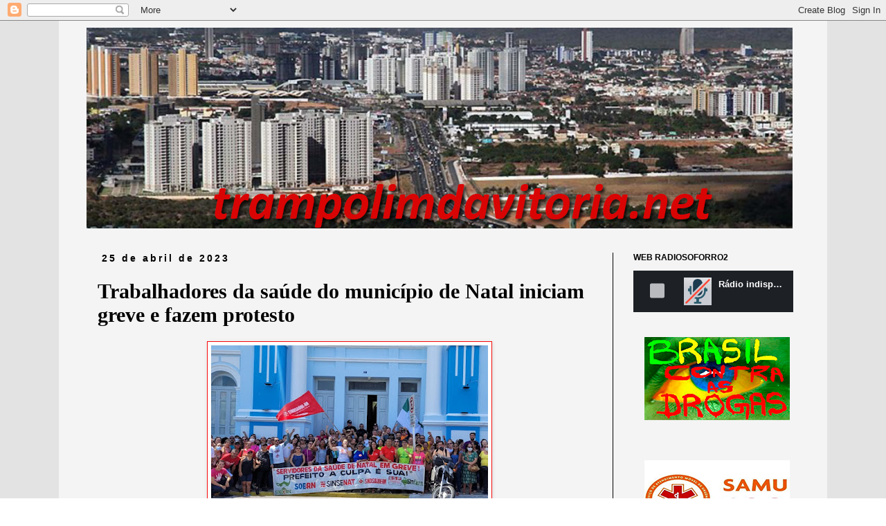

--- FILE ---
content_type: text/html; charset=UTF-8
request_url: http://www.trampolimdavitoria.net/2023/04/trabalhadores-da-saude-do-municipio-de.html
body_size: 10097
content:
<!DOCTYPE html>
<html class='v2' dir='ltr' lang='pt-BR'>
<head>
<link href='https://www.blogger.com/static/v1/widgets/335934321-css_bundle_v2.css' rel='stylesheet' type='text/css'/>
<meta content='width=1100' name='viewport'/>
<meta content='text/html; charset=UTF-8' http-equiv='Content-Type'/>
<meta content='blogger' name='generator'/>
<link href='http://www.trampolimdavitoria.net/favicon.ico' rel='icon' type='image/x-icon'/>
<link href='http://www.trampolimdavitoria.net/2023/04/trabalhadores-da-saude-do-municipio-de.html' rel='canonical'/>
<link rel="alternate" type="application/atom+xml" title="Trampolimdavitoria.net - Atom" href="http://www.trampolimdavitoria.net/feeds/posts/default" />
<link rel="alternate" type="application/rss+xml" title="Trampolimdavitoria.net - RSS" href="http://www.trampolimdavitoria.net/feeds/posts/default?alt=rss" />
<link rel="service.post" type="application/atom+xml" title="Trampolimdavitoria.net - Atom" href="https://www.blogger.com/feeds/5100697054929729279/posts/default" />

<link rel="alternate" type="application/atom+xml" title="Trampolimdavitoria.net - Atom" href="http://www.trampolimdavitoria.net/feeds/9181652355743783542/comments/default" />
<!--Can't find substitution for tag [blog.ieCssRetrofitLinks]-->
<link href='https://blogger.googleusercontent.com/img/b/R29vZ2xl/AVvXsEiVJa6KD6CySlF1t-jmYdiPKVlflx_4pCTS9npNhe-K1nujE0ZEGiArwtSqmsXPv0_1iq2cJx68i7Po2StZfLWAOHMkKwVmVAkG8huZVOb5gESwaXlZIjzgULb5nEc0hd9ThlL6qjHqIZG23oaperfK-q4kNSQmqAPt-Rkb57fs6ZnQu0pdvzxSO11hdQ/w400-h266/279594.jpg' rel='image_src'/>
<meta content='http://www.trampolimdavitoria.net/2023/04/trabalhadores-da-saude-do-municipio-de.html' property='og:url'/>
<meta content='Trabalhadores da saúde do município de Natal iniciam greve e fazem protesto' property='og:title'/>
<meta content='um blog de noticias em geral' property='og:description'/>
<meta content='https://blogger.googleusercontent.com/img/b/R29vZ2xl/AVvXsEiVJa6KD6CySlF1t-jmYdiPKVlflx_4pCTS9npNhe-K1nujE0ZEGiArwtSqmsXPv0_1iq2cJx68i7Po2StZfLWAOHMkKwVmVAkG8huZVOb5gESwaXlZIjzgULb5nEc0hd9ThlL6qjHqIZG23oaperfK-q4kNSQmqAPt-Rkb57fs6ZnQu0pdvzxSO11hdQ/w1200-h630-p-k-no-nu/279594.jpg' property='og:image'/>
<title>Trampolimdavitoria.net: Trabalhadores da saúde do município de Natal iniciam greve e fazem protesto</title>
<style id='page-skin-1' type='text/css'><!--
/*
-----------------------------------------------
Blogger Template Style
Name:     Simple
Designer: Blogger
URL:      www.blogger.com
----------------------------------------------- */
/* Content
----------------------------------------------- */
body {
font: normal normal 16px 'Times New Roman', Times, FreeSerif, serif;
color: #000000;
background: #ffffff url(http://2.bp.blogspot.com/-9_-hIW2mscY/W4J5-znSwfI/AAAAAAAApi4/sGiA2JsG0Tw3KzMM3E81b6vQRLHdlS0zQCK4BGAYYCw/s0/FUNDO%2B5.png) repeat scroll top left;
padding: 0 0 0 0;
}
html body .region-inner {
min-width: 0;
max-width: 100%;
width: auto;
}
h2 {
font-size: 22px;
}
a:link {
text-decoration:none;
color: #c70e0e;
}
a:visited {
text-decoration:none;
color: #33aaff;
}
a:hover {
text-decoration:underline;
color: #33aaff;
}
.body-fauxcolumn-outer .fauxcolumn-inner {
background: transparent none repeat scroll top left;
_background-image: none;
}
.body-fauxcolumn-outer .cap-top {
position: absolute;
z-index: 1;
height: 400px;
width: 100%;
}
.body-fauxcolumn-outer .cap-top .cap-left {
width: 100%;
background: transparent none repeat-x scroll top left;
_background-image: none;
}
.content-outer {
-moz-box-shadow: 0 0 0 rgba(0, 0, 0, .15);
-webkit-box-shadow: 0 0 0 rgba(0, 0, 0, .15);
-goog-ms-box-shadow: 0 0 0 #333333;
box-shadow: 0 0 0 rgba(0, 0, 0, .15);
margin-bottom: 1px;
}
.content-inner {
padding: 10px 40px;
}
.content-inner {
background-color: #f4f4f4;
}
/* Header
----------------------------------------------- */
.header-outer {
background: rgba(0, 0, 0, 0) none repeat-x scroll 0 -400px;
_background-image: none;
}
.Header h1 {
font: normal normal 42px 'Trebuchet MS',Trebuchet,Verdana,sans-serif;
color: #000000;
text-shadow: 0 0 0 rgba(0, 0, 0, .2);
}
.Header h1 a {
color: #000000;
}
.Header .description {
font-size: 18px;
color: #080808;
}
.header-inner .Header .titlewrapper {
padding: 22px 0;
}
.header-inner .Header .descriptionwrapper {
padding: 0 0;
}
/* Tabs
----------------------------------------------- */
.tabs-inner .section:first-child {
border-top: 0 solid #000000;
}
.tabs-inner .section:first-child ul {
margin-top: -1px;
border-top: 1px solid #000000;
border-left: 1px solid #000000;
border-right: 1px solid #000000;
}
.tabs-inner .widget ul {
background: #ffffff none repeat-x scroll 0 -800px;
_background-image: none;
border-bottom: 1px solid #000000;
margin-top: 0;
margin-left: -30px;
margin-right: -30px;
}
.tabs-inner .widget li a {
display: inline-block;
padding: .6em 1em;
font: normal normal 14px 'Trebuchet MS', Trebuchet, Verdana, sans-serif;
color: #ffffff;
border-left: 1px solid #f4f4f4;
border-right: 1px solid #000000;
}
.tabs-inner .widget li:first-child a {
border-left: none;
}
.tabs-inner .widget li.selected a, .tabs-inner .widget li a:hover {
color: #000000;
background-color: #eeeeee;
text-decoration: none;
}
/* Columns
----------------------------------------------- */
.main-outer {
border-top: 0 solid #000000;
}
.fauxcolumn-left-outer .fauxcolumn-inner {
border-right: 1px solid #000000;
}
.fauxcolumn-right-outer .fauxcolumn-inner {
border-left: 1px solid #000000;
}
/* Headings
----------------------------------------------- */
div.widget > h2,
div.widget h2.title {
margin: 0 0 1em 0;
font: normal bold 12px 'Trebuchet MS',Trebuchet,Verdana,sans-serif;
color: #000000;
}
/* Widgets
----------------------------------------------- */
.widget .zippy {
color: #999999;
text-shadow: 2px 2px 1px rgba(0, 0, 0, .1);
}
.widget .popular-posts ul {
list-style: none;
}
/* Posts
----------------------------------------------- */
h2.date-header {
font: normal bold 14px Arial, Tahoma, Helvetica, FreeSans, sans-serif;
}
.date-header span {
background-color: rgba(0, 0, 0, 0);
color: #000000;
padding: 0.4em;
letter-spacing: 3px;
margin: inherit;
}
.main-inner {
padding-top: 35px;
padding-bottom: 65px;
}
.main-inner .column-center-inner {
padding: 0 0;
}
.main-inner .column-center-inner .section {
margin: 0 1em;
}
.post {
margin: 0 0 45px 0;
}
h3.post-title, .comments h4 {
font: normal bold 30px Georgia, Utopia, 'Palatino Linotype', Palatino, serif;
margin: .75em 0 0;
}
.post-body {
font-size: 110%;
line-height: 1.4;
position: relative;
}
.post-body img, .post-body .tr-caption-container, .Profile img, .Image img,
.BlogList .item-thumbnail img {
padding: 2px;
background: #ffffff;
border: 1px solid #f80a0a;
-moz-box-shadow: 1px 1px 5px rgba(0, 0, 0, .1);
-webkit-box-shadow: 1px 1px 5px rgba(0, 0, 0, .1);
box-shadow: 1px 1px 5px rgba(0, 0, 0, .1);
}
.post-body img, .post-body .tr-caption-container {
padding: 5px;
}
.post-body .tr-caption-container {
color: #000000;
}
.post-body .tr-caption-container img {
padding: 0;
background: transparent;
border: none;
-moz-box-shadow: 0 0 0 rgba(0, 0, 0, .1);
-webkit-box-shadow: 0 0 0 rgba(0, 0, 0, .1);
box-shadow: 0 0 0 rgba(0, 0, 0, .1);
}
.post-header {
margin: 0 0 1.5em;
line-height: 1.6;
font-size: 90%;
}
.post-footer {
margin: 20px -2px 0;
padding: 5px 10px;
color: #000000;
background-color: rgba(0, 0, 0, 0);
border-bottom: 1px solid #000000;
line-height: 1.6;
font-size: 90%;
}
#comments .comment-author {
padding-top: 1.5em;
border-top: 1px solid #000000;
background-position: 0 1.5em;
}
#comments .comment-author:first-child {
padding-top: 0;
border-top: none;
}
.avatar-image-container {
margin: .2em 0 0;
}
#comments .avatar-image-container img {
border: 1px solid #f80a0a;
}
/* Comments
----------------------------------------------- */
.comments .comments-content .icon.blog-author {
background-repeat: no-repeat;
background-image: url([data-uri]);
}
.comments .comments-content .loadmore a {
border-top: 1px solid #999999;
border-bottom: 1px solid #999999;
}
.comments .comment-thread.inline-thread {
background-color: rgba(0, 0, 0, 0);
}
.comments .continue {
border-top: 2px solid #999999;
}
/* Accents
---------------------------------------------- */
.section-columns td.columns-cell {
border-left: 1px solid #000000;
}
.blog-pager {
background: transparent url(https://resources.blogblog.com/blogblog/data/1kt/simple/paging_dot.png) repeat-x scroll top center;
}
.blog-pager-older-link, .home-link,
.blog-pager-newer-link {
background-color: #f4f4f4;
padding: 5px;
}
.footer-outer {
border-top: 1px dashed #bbbbbb;
}
/* Mobile
----------------------------------------------- */
body.mobile  {
background-size: auto;
}
.mobile .body-fauxcolumn-outer {
background: transparent none repeat scroll top left;
}
.mobile .body-fauxcolumn-outer .cap-top {
background-size: 100% auto;
}
.mobile .content-outer {
-webkit-box-shadow: 0 0 3px rgba(0, 0, 0, .15);
box-shadow: 0 0 3px rgba(0, 0, 0, .15);
}
.mobile .tabs-inner .widget ul {
margin-left: 0;
margin-right: 0;
}
.mobile .post {
margin: 0;
}
.mobile .main-inner .column-center-inner .section {
margin: 0;
}
.mobile .date-header span {
padding: 0.1em 10px;
margin: 0 -10px;
}
.mobile h3.post-title {
margin: 0;
}
.mobile .blog-pager {
background: transparent none no-repeat scroll top center;
}
.mobile .footer-outer {
border-top: none;
}
.mobile .main-inner, .mobile .footer-inner {
background-color: #f4f4f4;
}
.mobile-index-contents {
color: #000000;
}
.mobile-link-button {
background-color: #c70e0e;
}
.mobile-link-button a:link, .mobile-link-button a:visited {
color: #ffffff;
}
.mobile .tabs-inner .section:first-child {
border-top: none;
}
.mobile .tabs-inner .PageList .widget-content {
background-color: #eeeeee;
color: #000000;
border-top: 1px solid #000000;
border-bottom: 1px solid #000000;
}
.mobile .tabs-inner .PageList .widget-content .pagelist-arrow {
border-left: 1px solid #000000;
}

--></style>
<style id='template-skin-1' type='text/css'><!--
body {
min-width: 1110px;
}
.content-outer, .content-fauxcolumn-outer, .region-inner {
min-width: 1110px;
max-width: 1110px;
_width: 1110px;
}
.main-inner .columns {
padding-left: 0px;
padding-right: 270px;
}
.main-inner .fauxcolumn-center-outer {
left: 0px;
right: 270px;
/* IE6 does not respect left and right together */
_width: expression(this.parentNode.offsetWidth -
parseInt("0px") -
parseInt("270px") + 'px');
}
.main-inner .fauxcolumn-left-outer {
width: 0px;
}
.main-inner .fauxcolumn-right-outer {
width: 270px;
}
.main-inner .column-left-outer {
width: 0px;
right: 100%;
margin-left: -0px;
}
.main-inner .column-right-outer {
width: 270px;
margin-right: -270px;
}
#layout {
min-width: 0;
}
#layout .content-outer {
min-width: 0;
width: 800px;
}
#layout .region-inner {
min-width: 0;
width: auto;
}
body#layout div.add_widget {
padding: 8px;
}
body#layout div.add_widget a {
margin-left: 32px;
}
--></style>
<style>
    body {background-image:url(http\:\/\/2.bp.blogspot.com\/-9_-hIW2mscY\/W4J5-znSwfI\/AAAAAAAApi4\/sGiA2JsG0Tw3KzMM3E81b6vQRLHdlS0zQCK4BGAYYCw\/s0\/FUNDO%2B5.png);}
    
@media (max-width: 200px) { body {background-image:url(http\:\/\/2.bp.blogspot.com\/-9_-hIW2mscY\/W4J5-znSwfI\/AAAAAAAApi4\/sGiA2JsG0Tw3KzMM3E81b6vQRLHdlS0zQCK4BGAYYCw\/w200\/FUNDO%2B5.png);}}
@media (max-width: 400px) and (min-width: 201px) { body {background-image:url(http\:\/\/2.bp.blogspot.com\/-9_-hIW2mscY\/W4J5-znSwfI\/AAAAAAAApi4\/sGiA2JsG0Tw3KzMM3E81b6vQRLHdlS0zQCK4BGAYYCw\/w400\/FUNDO%2B5.png);}}
@media (max-width: 800px) and (min-width: 401px) { body {background-image:url(http\:\/\/2.bp.blogspot.com\/-9_-hIW2mscY\/W4J5-znSwfI\/AAAAAAAApi4\/sGiA2JsG0Tw3KzMM3E81b6vQRLHdlS0zQCK4BGAYYCw\/w800\/FUNDO%2B5.png);}}
@media (max-width: 1200px) and (min-width: 801px) { body {background-image:url(http\:\/\/2.bp.blogspot.com\/-9_-hIW2mscY\/W4J5-znSwfI\/AAAAAAAApi4\/sGiA2JsG0Tw3KzMM3E81b6vQRLHdlS0zQCK4BGAYYCw\/w1200\/FUNDO%2B5.png);}}
/* Last tag covers anything over one higher than the previous max-size cap. */
@media (min-width: 1201px) { body {background-image:url(http\:\/\/2.bp.blogspot.com\/-9_-hIW2mscY\/W4J5-znSwfI\/AAAAAAAApi4\/sGiA2JsG0Tw3KzMM3E81b6vQRLHdlS0zQCK4BGAYYCw\/w1600\/FUNDO%2B5.png);}}
  </style>
<link href='https://www.blogger.com/dyn-css/authorization.css?targetBlogID=5100697054929729279&amp;zx=8126315f-b844-4476-b4d9-21312f291f59' media='none' onload='if(media!=&#39;all&#39;)media=&#39;all&#39;' rel='stylesheet'/><noscript><link href='https://www.blogger.com/dyn-css/authorization.css?targetBlogID=5100697054929729279&amp;zx=8126315f-b844-4476-b4d9-21312f291f59' rel='stylesheet'/></noscript>
<meta name='google-adsense-platform-account' content='ca-host-pub-1556223355139109'/>
<meta name='google-adsense-platform-domain' content='blogspot.com'/>

</head>
<body class='loading variant-simplysimple'>
<div class='navbar section' id='navbar' name='Navbar'><div class='widget Navbar' data-version='1' id='Navbar1'><script type="text/javascript">
    function setAttributeOnload(object, attribute, val) {
      if(window.addEventListener) {
        window.addEventListener('load',
          function(){ object[attribute] = val; }, false);
      } else {
        window.attachEvent('onload', function(){ object[attribute] = val; });
      }
    }
  </script>
<div id="navbar-iframe-container"></div>
<script type="text/javascript" src="https://apis.google.com/js/platform.js"></script>
<script type="text/javascript">
      gapi.load("gapi.iframes:gapi.iframes.style.bubble", function() {
        if (gapi.iframes && gapi.iframes.getContext) {
          gapi.iframes.getContext().openChild({
              url: 'https://www.blogger.com/navbar/5100697054929729279?po\x3d9181652355743783542\x26origin\x3dhttp://www.trampolimdavitoria.net',
              where: document.getElementById("navbar-iframe-container"),
              id: "navbar-iframe"
          });
        }
      });
    </script><script type="text/javascript">
(function() {
var script = document.createElement('script');
script.type = 'text/javascript';
script.src = '//pagead2.googlesyndication.com/pagead/js/google_top_exp.js';
var head = document.getElementsByTagName('head')[0];
if (head) {
head.appendChild(script);
}})();
</script>
</div></div>
<div class='body-fauxcolumns'>
<div class='fauxcolumn-outer body-fauxcolumn-outer'>
<div class='cap-top'>
<div class='cap-left'></div>
<div class='cap-right'></div>
</div>
<div class='fauxborder-left'>
<div class='fauxborder-right'></div>
<div class='fauxcolumn-inner'>
</div>
</div>
<div class='cap-bottom'>
<div class='cap-left'></div>
<div class='cap-right'></div>
</div>
</div>
</div>
<div class='content'>
<div class='content-fauxcolumns'>
<div class='fauxcolumn-outer content-fauxcolumn-outer'>
<div class='cap-top'>
<div class='cap-left'></div>
<div class='cap-right'></div>
</div>
<div class='fauxborder-left'>
<div class='fauxborder-right'></div>
<div class='fauxcolumn-inner'>
</div>
</div>
<div class='cap-bottom'>
<div class='cap-left'></div>
<div class='cap-right'></div>
</div>
</div>
</div>
<div class='content-outer'>
<div class='content-cap-top cap-top'>
<div class='cap-left'></div>
<div class='cap-right'></div>
</div>
<div class='fauxborder-left content-fauxborder-left'>
<div class='fauxborder-right content-fauxborder-right'></div>
<div class='content-inner'>
<header>
<div class='header-outer'>
<div class='header-cap-top cap-top'>
<div class='cap-left'></div>
<div class='cap-right'></div>
</div>
<div class='fauxborder-left header-fauxborder-left'>
<div class='fauxborder-right header-fauxborder-right'></div>
<div class='region-inner header-inner'>
<div class='header section' id='header' name='Cabeçalho'><div class='widget Header' data-version='1' id='Header1'>
<div id='header-inner'>
<a href='http://www.trampolimdavitoria.net/' style='display: block'>
<img alt='Trampolimdavitoria.net' height='290px; ' id='Header1_headerimg' src='https://blogger.googleusercontent.com/img/b/R29vZ2xl/AVvXsEjL4kjU_sIM0ng4o9CbGwr1iRi5IQFC_j2USOyrLo4Y3YNxGKhJ_N76DWeE1agpfgY65UqWF-L6PPqXZZP2OiQn929_m3Q8Skycwn6mWpMRf6aPLWn7TK7evbchawA6FlqNxOiS0uwt8RRu/s1600/capaaa.png' style='display: block' width='1020px; '/>
</a>
</div>
</div></div>
</div>
</div>
<div class='header-cap-bottom cap-bottom'>
<div class='cap-left'></div>
<div class='cap-right'></div>
</div>
</div>
</header>
<div class='tabs-outer'>
<div class='tabs-cap-top cap-top'>
<div class='cap-left'></div>
<div class='cap-right'></div>
</div>
<div class='fauxborder-left tabs-fauxborder-left'>
<div class='fauxborder-right tabs-fauxborder-right'></div>
<div class='region-inner tabs-inner'>
<div class='tabs no-items section' id='crosscol' name='Entre colunas'>
</div>
<div class='tabs no-items section' id='crosscol-overflow' name='Cross-Column 2'></div>
</div>
</div>
<div class='tabs-cap-bottom cap-bottom'>
<div class='cap-left'></div>
<div class='cap-right'></div>
</div>
</div>
<div class='main-outer'>
<div class='main-cap-top cap-top'>
<div class='cap-left'></div>
<div class='cap-right'></div>
</div>
<div class='fauxborder-left main-fauxborder-left'>
<div class='fauxborder-right main-fauxborder-right'></div>
<div class='region-inner main-inner'>
<div class='columns fauxcolumns'>
<div class='fauxcolumn-outer fauxcolumn-center-outer'>
<div class='cap-top'>
<div class='cap-left'></div>
<div class='cap-right'></div>
</div>
<div class='fauxborder-left'>
<div class='fauxborder-right'></div>
<div class='fauxcolumn-inner'>
</div>
</div>
<div class='cap-bottom'>
<div class='cap-left'></div>
<div class='cap-right'></div>
</div>
</div>
<div class='fauxcolumn-outer fauxcolumn-left-outer'>
<div class='cap-top'>
<div class='cap-left'></div>
<div class='cap-right'></div>
</div>
<div class='fauxborder-left'>
<div class='fauxborder-right'></div>
<div class='fauxcolumn-inner'>
</div>
</div>
<div class='cap-bottom'>
<div class='cap-left'></div>
<div class='cap-right'></div>
</div>
</div>
<div class='fauxcolumn-outer fauxcolumn-right-outer'>
<div class='cap-top'>
<div class='cap-left'></div>
<div class='cap-right'></div>
</div>
<div class='fauxborder-left'>
<div class='fauxborder-right'></div>
<div class='fauxcolumn-inner'>
</div>
</div>
<div class='cap-bottom'>
<div class='cap-left'></div>
<div class='cap-right'></div>
</div>
</div>
<!-- corrects IE6 width calculation -->
<div class='columns-inner'>
<div class='column-center-outer'>
<div class='column-center-inner'>
<div class='main section' id='main' name='Principal'><div class='widget Blog' data-version='1' id='Blog1'>
<div class='blog-posts hfeed'>

          <div class="date-outer">
        
<h2 class='date-header'><span>25 de abril de 2023</span></h2>

          <div class="date-posts">
        
<div class='post-outer'>
<div class='post hentry uncustomized-post-template' itemprop='blogPost' itemscope='itemscope' itemtype='http://schema.org/BlogPosting'>
<meta content='https://blogger.googleusercontent.com/img/b/R29vZ2xl/AVvXsEiVJa6KD6CySlF1t-jmYdiPKVlflx_4pCTS9npNhe-K1nujE0ZEGiArwtSqmsXPv0_1iq2cJx68i7Po2StZfLWAOHMkKwVmVAkG8huZVOb5gESwaXlZIjzgULb5nEc0hd9ThlL6qjHqIZG23oaperfK-q4kNSQmqAPt-Rkb57fs6ZnQu0pdvzxSO11hdQ/w400-h266/279594.jpg' itemprop='image_url'/>
<meta content='5100697054929729279' itemprop='blogId'/>
<meta content='9181652355743783542' itemprop='postId'/>
<a name='9181652355743783542'></a>
<h3 class='post-title entry-title' itemprop='name'>
Trabalhadores da saúde do município de Natal iniciam greve e fazem protesto
</h3>
<div class='post-header'>
<div class='post-header-line-1'></div>
</div>
<div class='post-body entry-content' id='post-body-9181652355743783542' itemprop='description articleBody'>
<p></p><div class="separator" style="clear: both; text-align: center;"><a href="https://blogger.googleusercontent.com/img/b/R29vZ2xl/AVvXsEiVJa6KD6CySlF1t-jmYdiPKVlflx_4pCTS9npNhe-K1nujE0ZEGiArwtSqmsXPv0_1iq2cJx68i7Po2StZfLWAOHMkKwVmVAkG8huZVOb5gESwaXlZIjzgULb5nEc0hd9ThlL6qjHqIZG23oaperfK-q4kNSQmqAPt-Rkb57fs6ZnQu0pdvzxSO11hdQ/s900/279594.jpg" imageanchor="1" style="margin-left: 1em; margin-right: 1em;"><img border="0" data-original-height="600" data-original-width="900" height="266" src="https://blogger.googleusercontent.com/img/b/R29vZ2xl/AVvXsEiVJa6KD6CySlF1t-jmYdiPKVlflx_4pCTS9npNhe-K1nujE0ZEGiArwtSqmsXPv0_1iq2cJx68i7Po2StZfLWAOHMkKwVmVAkG8huZVOb5gESwaXlZIjzgULb5nEc0hd9ThlL6qjHqIZG23oaperfK-q4kNSQmqAPt-Rkb57fs6ZnQu0pdvzxSO11hdQ/w400-h266/279594.jpg" width="400" /></a></div><span style="font-size: 12pt;"><span style="font-family: helvetica;">Os trabalhadores da Saúde do município de Natal iniciaram greve na manhã
desta segunda-feira (24).</span></span><p></p>

<p class="MsoNoSpacing"><span style="color: black; font-size: 12.0pt; mso-themecolor: text1;"><span style="font-family: helvetica;">Para o início do calendário de atividades, os servidores promoveram ato
público na Praça Almirante Tamandaré, durante a manhã desta segunda, e depois
seguiram para protesto em frente à sede da Prefeitura do Natal.<o:p></o:p></span></span></p>

<p class="MsoNoSpacing"><span style="color: black; font-size: 12.0pt; mso-themecolor: text1;"><span style="font-family: helvetica;">Para esta terça-feira (25) está marcada uma reunião com o comando do
movimento para definir novas atividades do calendário de greve, incluindo atos
públicos nas unidades denunciadas em casos de assédio moral.<o:p></o:p></span></span></p>

<p class="MsoNoSpacing"><span style="color: black; font-size: 12.0pt; mso-themecolor: text1;"><span style="font-family: helvetica;">Os servidores cobram reajuste salarial de 56,81% para especialistas e de
36,99% para todo restante da categoria. Junto a isso são reivindicados
pagamentos de insalubridade, revisão e atualização do Plano de Cargos,
Carreiras e Vencimentos (PCCV), implantação das gratificações, quinquênios,
adicionais e mudanças de nível, convocação do cadastro reserva, criação de uma
comissão para acompanhar a implantação do piso da enfermagem no município e a
instauração de uma Mesa de Negociação Permanente.<o:p></o:p></span></span></p>

<p class="MsoNoSpacing"><span style="color: black; font-size: 12.0pt; mso-themecolor: text1;"><span style="font-family: helvetica;">Além da manutenção das gratificações em questionamento ao entendimento
da Procuradoria Geral do Município quanto à suspensão das gratificações dos
trabalhadores da saúde.<o:p></o:p></span></span></p>

<p class="MsoNoSpacing"><span style="color: black; font-size: 12.0pt; mso-themecolor: text1;"><span style="font-family: helvetica;">De acordo com os sindicatos de classe, a greve foi deflagrada no
município em virtude da falta de avanços e propostas para as demandas da
categoria.</span><o:p></o:p></span></p>
<div style='clear: both;'></div>
</div>
<div class='post-footer'>
<div class='post-footer-line post-footer-line-1'>
<span class='post-author vcard'>
</span>
<span class='post-timestamp'>
às
<meta content='http://www.trampolimdavitoria.net/2023/04/trabalhadores-da-saude-do-municipio-de.html' itemprop='url'/>
<a class='timestamp-link' href='http://www.trampolimdavitoria.net/2023/04/trabalhadores-da-saude-do-municipio-de.html' rel='bookmark' title='permanent link'><abbr class='published' itemprop='datePublished' title='2023-04-25T06:00:00-03:00'>06:00</abbr></a>
</span>
<span class='post-comment-link'>
</span>
<span class='post-icons'>
</span>
<div class='post-share-buttons goog-inline-block'>
</div>
</div>
<div class='post-footer-line post-footer-line-2'>
<span class='post-labels'>
</span>
</div>
<div class='post-footer-line post-footer-line-3'>
<span class='post-location'>
</span>
</div>
</div>
</div>
<div class='comments' id='comments'>
<a name='comments'></a>
</div>
</div>

        </div></div>
      
</div>
<div class='blog-pager' id='blog-pager'>
<span id='blog-pager-newer-link'>
<a class='blog-pager-newer-link' href='http://www.trampolimdavitoria.net/2023/04/parnamirim-desenvolve-sistema-de.html' id='Blog1_blog-pager-newer-link' title='Postagem mais recente'>Postagem mais recente</a>
</span>
<span id='blog-pager-older-link'>
<a class='blog-pager-older-link' href='http://www.trampolimdavitoria.net/2023/04/edital-para-o-mais-medicos-tem-74-vagas.html' id='Blog1_blog-pager-older-link' title='Postagem mais antiga'>Postagem mais antiga</a>
</span>
<a class='home-link' href='http://www.trampolimdavitoria.net/'>Página inicial</a>
</div>
<div class='clear'></div>
<div class='post-feeds'>
</div>
</div>
</div>
</div>
</div>
<div class='column-left-outer'>
<div class='column-left-inner'>
<aside>
</aside>
</div>
</div>
<div class='column-right-outer'>
<div class='column-right-inner'>
<aside>
<div class='sidebar section' id='sidebar-right-1'><div class='widget HTML' data-version='1' id='HTML1'>
<h2 class='title'>WEB RADIOSOFORRO2</h2>
<div class='widget-content'>
<!doctype html>


  <iframe src="https://player.maxcast.com.br/radiosoforro2" frameborder="0" width="110%" height="60"></iframe></!doctype>
</div>
<div class='clear'></div>
</div><div class='widget HTML' data-version='1' id='HTML5'>
<div class='widget-content'>
<center><div class="separator" style="clear: both; text-align: center;">
<a href="https://blogger.googleusercontent.com/img/b/R29vZ2xl/AVvXsEgYaslfXH_edQLYw00sDBjh0_nYCHey7VYQYjGs1sqJqx7yJAXtkEAw8LEHEbwe5iXYE_nMKHJMWG8CaZwoA2XrQgdDcwuE2rS6HeiQS5YS-o-w7CBrVAKbeD3IOBRM-W-UXEVEVyG9llM/s1600/brassssilk.png" imageanchor="1" style="margin-left: 1em; margin-right: 1em;"><img border="0" src="https://blogger.googleusercontent.com/img/b/R29vZ2xl/AVvXsEgYaslfXH_edQLYw00sDBjh0_nYCHey7VYQYjGs1sqJqx7yJAXtkEAw8LEHEbwe5iXYE_nMKHJMWG8CaZwoA2XrQgdDcwuE2rS6HeiQS5YS-o-w7CBrVAKbeD3IOBRM-W-UXEVEVyG9llM/s1600/brassssilk.png" /></a></div>
<br /><center></center></center>
</div>
<div class='clear'></div>
</div><div class='widget HTML' data-version='1' id='HTML10'>
<div class='widget-content'>
<div class="separator" style="clear: both; text-align: center;">
<a href="https://blogger.googleusercontent.com/img/b/R29vZ2xl/AVvXsEhH8c7bfEwlZFVHf_ZCukYOtQxLzsxEGxWQkSG74QQ6-pNAv9IvbJyQk1f2jJ8P20Otd1y8dxuzKbAlNg85Blvfvs77bPQVcWzPnKIxnT0DQP4Cajlly3Mwxgj_VBbQpnzMr38YoXZtPdI/s1600/08.png" imageanchor="1" style="margin-left: 1em; margin-right: 1em;"><img border="0" src="https://blogger.googleusercontent.com/img/b/R29vZ2xl/AVvXsEhH8c7bfEwlZFVHf_ZCukYOtQxLzsxEGxWQkSG74QQ6-pNAv9IvbJyQk1f2jJ8P20Otd1y8dxuzKbAlNg85Blvfvs77bPQVcWzPnKIxnT0DQP4Cajlly3Mwxgj_VBbQpnzMr38YoXZtPdI/s1600/08.png" /></a></div>
<br />
</div>
<div class='clear'></div>
</div><div class='widget HTML' data-version='1' id='HTML7'>
<div class='widget-content'>
<div class="separator" style="clear: both; text-align: center;">
<a href="https://blogger.googleusercontent.com/img/b/R29vZ2xl/AVvXsEgj9n701YrlUeyE6tDztKqKF1D_SCK1gHgSH7BcbpDIV6BnjfVIHzeQ9TLN0346PZHoIk2bLF4udu2Kj2PWJBJWXX83MCfjLxv9FLSrbtaWJPlB6oDE56JgY-k1SAZytxCKGij7Tyn8iEc/s1600/05.png" imageanchor="1" style="margin-left: 1em; margin-right: 1em;"><img border="0" src="https://blogger.googleusercontent.com/img/b/R29vZ2xl/AVvXsEgj9n701YrlUeyE6tDztKqKF1D_SCK1gHgSH7BcbpDIV6BnjfVIHzeQ9TLN0346PZHoIk2bLF4udu2Kj2PWJBJWXX83MCfjLxv9FLSrbtaWJPlB6oDE56JgY-k1SAZytxCKGij7Tyn8iEc/s1600/05.png" /></a></div>
<br />
</div>
<div class='clear'></div>
</div><div class='widget HTML' data-version='1' id='HTML8'>
<div class='widget-content'>
<div class="separator" style="clear: both; text-align: center;">
<a href="https://blogger.googleusercontent.com/img/b/R29vZ2xl/AVvXsEgJWpSNJBGIuLEUzOBv-oKwZGQ8YovkQZCmQUrmKuFylSjc7Q_X7rQ6NC79gMX-vm4gM2KsxFYsYA6uAGxqVThPZJcBJBG9avirsz_iPFZ23itVA0I0Yf5tAG40AgbfIX43cgZLtCy7M8M/s1600/06.png" imageanchor="1" style="margin-left: 1em; margin-right: 1em;"><img border="0" src="https://blogger.googleusercontent.com/img/b/R29vZ2xl/AVvXsEgJWpSNJBGIuLEUzOBv-oKwZGQ8YovkQZCmQUrmKuFylSjc7Q_X7rQ6NC79gMX-vm4gM2KsxFYsYA6uAGxqVThPZJcBJBG9avirsz_iPFZ23itVA0I0Yf5tAG40AgbfIX43cgZLtCy7M8M/s1600/06.png" /></a></div>
<br />
</div>
<div class='clear'></div>
</div><div class='widget HTML' data-version='1' id='HTML13'>
<div class='widget-content'>
<div class="separator" style="clear: both; text-align: center;">
<a href="https://blogger.googleusercontent.com/img/b/R29vZ2xl/AVvXsEieydR9tPX7vCVPCiSt6f3n_H3S2jTMF-K9HpJq0mG_SMORIFpvvmAGCcXnVMgNE5fpQyx3g8eoHLiNmS8BlvF_aH1d7km_DJ15CRluYnuypcnpBN0xYYzrP4eWz-xuahl1geT_WiE70BU/s1600/11.png" imageanchor="1" style="margin-left: 1em; margin-right: 1em;"><img border="0" src="https://blogger.googleusercontent.com/img/b/R29vZ2xl/AVvXsEieydR9tPX7vCVPCiSt6f3n_H3S2jTMF-K9HpJq0mG_SMORIFpvvmAGCcXnVMgNE5fpQyx3g8eoHLiNmS8BlvF_aH1d7km_DJ15CRluYnuypcnpBN0xYYzrP4eWz-xuahl1geT_WiE70BU/s1600/11.png" /></a></div>
<br />
</div>
<div class='clear'></div>
</div><div class='widget HTML' data-version='1' id='HTML11'>
<div class='widget-content'>
<div class="separator" style="clear: both; text-align: center;">
<a href="https://blogger.googleusercontent.com/img/b/R29vZ2xl/AVvXsEg3qXHL5pV1rK1C1Ttolj3vX0a5QRL6A8YW2LfZdwVx-q_l6czNksWX3xlsgZZZXg4toKxYRSVT6rt4HRPBeaDAnaeWFXr9thFw8yFNK72SwD-XfUWISLm6Iik7JU7ycKo1G4AA1om15xQ/s1600/09.png" imageanchor="1" style="margin-left: 1em; margin-right: 1em;"><img border="0" src="https://blogger.googleusercontent.com/img/b/R29vZ2xl/AVvXsEg3qXHL5pV1rK1C1Ttolj3vX0a5QRL6A8YW2LfZdwVx-q_l6czNksWX3xlsgZZZXg4toKxYRSVT6rt4HRPBeaDAnaeWFXr9thFw8yFNK72SwD-XfUWISLm6Iik7JU7ycKo1G4AA1om15xQ/s1600/09.png" /></a></div>
<div class="separator" style="clear: both; text-align: center;"></div>
</div>
<div class='clear'></div>
</div><div class='widget HTML' data-version='1' id='HTML12'>
<div class='widget-content'>
<div class="separator" style="clear: both; text-align: center;">
<a href="https://blogger.googleusercontent.com/img/b/R29vZ2xl/AVvXsEiCf03fcNzAoACEBTAWZ76b-YkN20vJVRNqoef308jCUyX-1S6KANwXLKPy4_uwAqBIqyuerv57DEhXole_EOoIr9fl0lZjoTlD7v22iJnQuYQR2ECtZLhbJLJr0wBIeAKHDoSUUeIReRc/s1600/10.png" imageanchor="1" style="margin-left: 1em; margin-right: 1em;"><img border="0" src="https://blogger.googleusercontent.com/img/b/R29vZ2xl/AVvXsEiCf03fcNzAoACEBTAWZ76b-YkN20vJVRNqoef308jCUyX-1S6KANwXLKPy4_uwAqBIqyuerv57DEhXole_EOoIr9fl0lZjoTlD7v22iJnQuYQR2ECtZLhbJLJr0wBIeAKHDoSUUeIReRc/s1600/10.png" /></a></div>
<br />
</div>
<div class='clear'></div>
</div></div>
</aside>
</div>
</div>
</div>
<div style='clear: both'></div>
<!-- columns -->
</div>
<!-- main -->
</div>
</div>
<div class='main-cap-bottom cap-bottom'>
<div class='cap-left'></div>
<div class='cap-right'></div>
</div>
</div>
<footer>
<div class='footer-outer'>
<div class='footer-cap-top cap-top'>
<div class='cap-left'></div>
<div class='cap-right'></div>
</div>
<div class='fauxborder-left footer-fauxborder-left'>
<div class='fauxborder-right footer-fauxborder-right'></div>
<div class='region-inner footer-inner'>
<div class='foot no-items section' id='footer-1'></div>
<table border='0' cellpadding='0' cellspacing='0' class='section-columns columns-2'>
<tbody>
<tr>
<td class='first columns-cell'>
<div class='foot no-items section' id='footer-2-1'></div>
</td>
<td class='columns-cell'>
<div class='foot no-items section' id='footer-2-2'></div>
</td>
</tr>
</tbody>
</table>
<!-- outside of the include in order to lock Attribution widget -->
<div class='foot section' id='footer-3' name='Rodapé'><div class='widget Attribution' data-version='1' id='Attribution1'>
<div class='widget-content' style='text-align: center;'>
Tema Simples. Tecnologia do <a href='https://www.blogger.com' target='_blank'>Blogger</a>.
</div>
<div class='clear'></div>
</div></div>
</div>
</div>
<div class='footer-cap-bottom cap-bottom'>
<div class='cap-left'></div>
<div class='cap-right'></div>
</div>
</div>
</footer>
<!-- content -->
</div>
</div>
<div class='content-cap-bottom cap-bottom'>
<div class='cap-left'></div>
<div class='cap-right'></div>
</div>
</div>
</div>
<script type='text/javascript'>
    window.setTimeout(function() {
        document.body.className = document.body.className.replace('loading', '');
      }, 10);
  </script>

<script type="text/javascript" src="https://www.blogger.com/static/v1/widgets/2028843038-widgets.js"></script>
<script type='text/javascript'>
window['__wavt'] = 'AOuZoY51hMFROR-j9D94OMf6hut_9MAZeQ:1768975049984';_WidgetManager._Init('//www.blogger.com/rearrange?blogID\x3d5100697054929729279','//www.trampolimdavitoria.net/2023/04/trabalhadores-da-saude-do-municipio-de.html','5100697054929729279');
_WidgetManager._SetDataContext([{'name': 'blog', 'data': {'blogId': '5100697054929729279', 'title': 'Trampolimdavitoria.net', 'url': 'http://www.trampolimdavitoria.net/2023/04/trabalhadores-da-saude-do-municipio-de.html', 'canonicalUrl': 'http://www.trampolimdavitoria.net/2023/04/trabalhadores-da-saude-do-municipio-de.html', 'homepageUrl': 'http://www.trampolimdavitoria.net/', 'searchUrl': 'http://www.trampolimdavitoria.net/search', 'canonicalHomepageUrl': 'http://www.trampolimdavitoria.net/', 'blogspotFaviconUrl': 'http://www.trampolimdavitoria.net/favicon.ico', 'bloggerUrl': 'https://www.blogger.com', 'hasCustomDomain': true, 'httpsEnabled': false, 'enabledCommentProfileImages': true, 'gPlusViewType': 'FILTERED_POSTMOD', 'adultContent': false, 'analyticsAccountNumber': '', 'encoding': 'UTF-8', 'locale': 'pt-BR', 'localeUnderscoreDelimited': 'pt_br', 'languageDirection': 'ltr', 'isPrivate': false, 'isMobile': false, 'isMobileRequest': false, 'mobileClass': '', 'isPrivateBlog': false, 'isDynamicViewsAvailable': true, 'feedLinks': '\x3clink rel\x3d\x22alternate\x22 type\x3d\x22application/atom+xml\x22 title\x3d\x22Trampolimdavitoria.net - Atom\x22 href\x3d\x22http://www.trampolimdavitoria.net/feeds/posts/default\x22 /\x3e\n\x3clink rel\x3d\x22alternate\x22 type\x3d\x22application/rss+xml\x22 title\x3d\x22Trampolimdavitoria.net - RSS\x22 href\x3d\x22http://www.trampolimdavitoria.net/feeds/posts/default?alt\x3drss\x22 /\x3e\n\x3clink rel\x3d\x22service.post\x22 type\x3d\x22application/atom+xml\x22 title\x3d\x22Trampolimdavitoria.net - Atom\x22 href\x3d\x22https://www.blogger.com/feeds/5100697054929729279/posts/default\x22 /\x3e\n\n\x3clink rel\x3d\x22alternate\x22 type\x3d\x22application/atom+xml\x22 title\x3d\x22Trampolimdavitoria.net - Atom\x22 href\x3d\x22http://www.trampolimdavitoria.net/feeds/9181652355743783542/comments/default\x22 /\x3e\n', 'meTag': '', 'adsenseHostId': 'ca-host-pub-1556223355139109', 'adsenseHasAds': false, 'adsenseAutoAds': false, 'boqCommentIframeForm': true, 'loginRedirectParam': '', 'view': '', 'dynamicViewsCommentsSrc': '//www.blogblog.com/dynamicviews/4224c15c4e7c9321/js/comments.js', 'dynamicViewsScriptSrc': '//www.blogblog.com/dynamicviews/6e0d22adcfa5abea', 'plusOneApiSrc': 'https://apis.google.com/js/platform.js', 'disableGComments': true, 'interstitialAccepted': false, 'sharing': {'platforms': [{'name': 'Gerar link', 'key': 'link', 'shareMessage': 'Gerar link', 'target': ''}, {'name': 'Facebook', 'key': 'facebook', 'shareMessage': 'Compartilhar no Facebook', 'target': 'facebook'}, {'name': 'Postar no blog!', 'key': 'blogThis', 'shareMessage': 'Postar no blog!', 'target': 'blog'}, {'name': 'X', 'key': 'twitter', 'shareMessage': 'Compartilhar no X', 'target': 'twitter'}, {'name': 'Pinterest', 'key': 'pinterest', 'shareMessage': 'Compartilhar no Pinterest', 'target': 'pinterest'}, {'name': 'E-mail', 'key': 'email', 'shareMessage': 'E-mail', 'target': 'email'}], 'disableGooglePlus': true, 'googlePlusShareButtonWidth': 0, 'googlePlusBootstrap': '\x3cscript type\x3d\x22text/javascript\x22\x3ewindow.___gcfg \x3d {\x27lang\x27: \x27pt_BR\x27};\x3c/script\x3e'}, 'hasCustomJumpLinkMessage': false, 'jumpLinkMessage': 'Leia mais', 'pageType': 'item', 'postId': '9181652355743783542', 'postImageThumbnailUrl': 'https://blogger.googleusercontent.com/img/b/R29vZ2xl/AVvXsEiVJa6KD6CySlF1t-jmYdiPKVlflx_4pCTS9npNhe-K1nujE0ZEGiArwtSqmsXPv0_1iq2cJx68i7Po2StZfLWAOHMkKwVmVAkG8huZVOb5gESwaXlZIjzgULb5nEc0hd9ThlL6qjHqIZG23oaperfK-q4kNSQmqAPt-Rkb57fs6ZnQu0pdvzxSO11hdQ/s72-w400-c-h266/279594.jpg', 'postImageUrl': 'https://blogger.googleusercontent.com/img/b/R29vZ2xl/AVvXsEiVJa6KD6CySlF1t-jmYdiPKVlflx_4pCTS9npNhe-K1nujE0ZEGiArwtSqmsXPv0_1iq2cJx68i7Po2StZfLWAOHMkKwVmVAkG8huZVOb5gESwaXlZIjzgULb5nEc0hd9ThlL6qjHqIZG23oaperfK-q4kNSQmqAPt-Rkb57fs6ZnQu0pdvzxSO11hdQ/w400-h266/279594.jpg', 'pageName': 'Trabalhadores da sa\xfade do munic\xedpio de Natal iniciam greve e fazem protesto', 'pageTitle': 'Trampolimdavitoria.net: Trabalhadores da sa\xfade do munic\xedpio de Natal iniciam greve e fazem protesto', 'metaDescription': ''}}, {'name': 'features', 'data': {}}, {'name': 'messages', 'data': {'edit': 'Editar', 'linkCopiedToClipboard': 'Link copiado para a \xe1rea de transfer\xeancia.', 'ok': 'Ok', 'postLink': 'Link da postagem'}}, {'name': 'template', 'data': {'name': 'Simple', 'localizedName': 'Simples', 'isResponsive': false, 'isAlternateRendering': false, 'isCustom': false, 'variant': 'simplysimple', 'variantId': 'simplysimple'}}, {'name': 'view', 'data': {'classic': {'name': 'classic', 'url': '?view\x3dclassic'}, 'flipcard': {'name': 'flipcard', 'url': '?view\x3dflipcard'}, 'magazine': {'name': 'magazine', 'url': '?view\x3dmagazine'}, 'mosaic': {'name': 'mosaic', 'url': '?view\x3dmosaic'}, 'sidebar': {'name': 'sidebar', 'url': '?view\x3dsidebar'}, 'snapshot': {'name': 'snapshot', 'url': '?view\x3dsnapshot'}, 'timeslide': {'name': 'timeslide', 'url': '?view\x3dtimeslide'}, 'isMobile': false, 'title': 'Trabalhadores da sa\xfade do munic\xedpio de Natal iniciam greve e fazem protesto', 'description': 'um blog de noticias em geral', 'featuredImage': 'https://blogger.googleusercontent.com/img/b/R29vZ2xl/AVvXsEiVJa6KD6CySlF1t-jmYdiPKVlflx_4pCTS9npNhe-K1nujE0ZEGiArwtSqmsXPv0_1iq2cJx68i7Po2StZfLWAOHMkKwVmVAkG8huZVOb5gESwaXlZIjzgULb5nEc0hd9ThlL6qjHqIZG23oaperfK-q4kNSQmqAPt-Rkb57fs6ZnQu0pdvzxSO11hdQ/w400-h266/279594.jpg', 'url': 'http://www.trampolimdavitoria.net/2023/04/trabalhadores-da-saude-do-municipio-de.html', 'type': 'item', 'isSingleItem': true, 'isMultipleItems': false, 'isError': false, 'isPage': false, 'isPost': true, 'isHomepage': false, 'isArchive': false, 'isLabelSearch': false, 'postId': 9181652355743783542}}]);
_WidgetManager._RegisterWidget('_NavbarView', new _WidgetInfo('Navbar1', 'navbar', document.getElementById('Navbar1'), {}, 'displayModeFull'));
_WidgetManager._RegisterWidget('_HeaderView', new _WidgetInfo('Header1', 'header', document.getElementById('Header1'), {}, 'displayModeFull'));
_WidgetManager._RegisterWidget('_BlogView', new _WidgetInfo('Blog1', 'main', document.getElementById('Blog1'), {'cmtInteractionsEnabled': false, 'lightboxEnabled': true, 'lightboxModuleUrl': 'https://www.blogger.com/static/v1/jsbin/1945241621-lbx__pt_br.js', 'lightboxCssUrl': 'https://www.blogger.com/static/v1/v-css/828616780-lightbox_bundle.css'}, 'displayModeFull'));
_WidgetManager._RegisterWidget('_HTMLView', new _WidgetInfo('HTML1', 'sidebar-right-1', document.getElementById('HTML1'), {}, 'displayModeFull'));
_WidgetManager._RegisterWidget('_HTMLView', new _WidgetInfo('HTML5', 'sidebar-right-1', document.getElementById('HTML5'), {}, 'displayModeFull'));
_WidgetManager._RegisterWidget('_HTMLView', new _WidgetInfo('HTML10', 'sidebar-right-1', document.getElementById('HTML10'), {}, 'displayModeFull'));
_WidgetManager._RegisterWidget('_HTMLView', new _WidgetInfo('HTML7', 'sidebar-right-1', document.getElementById('HTML7'), {}, 'displayModeFull'));
_WidgetManager._RegisterWidget('_HTMLView', new _WidgetInfo('HTML8', 'sidebar-right-1', document.getElementById('HTML8'), {}, 'displayModeFull'));
_WidgetManager._RegisterWidget('_HTMLView', new _WidgetInfo('HTML13', 'sidebar-right-1', document.getElementById('HTML13'), {}, 'displayModeFull'));
_WidgetManager._RegisterWidget('_HTMLView', new _WidgetInfo('HTML11', 'sidebar-right-1', document.getElementById('HTML11'), {}, 'displayModeFull'));
_WidgetManager._RegisterWidget('_HTMLView', new _WidgetInfo('HTML12', 'sidebar-right-1', document.getElementById('HTML12'), {}, 'displayModeFull'));
_WidgetManager._RegisterWidget('_AttributionView', new _WidgetInfo('Attribution1', 'footer-3', document.getElementById('Attribution1'), {}, 'displayModeFull'));
</script>
</body>
</html>